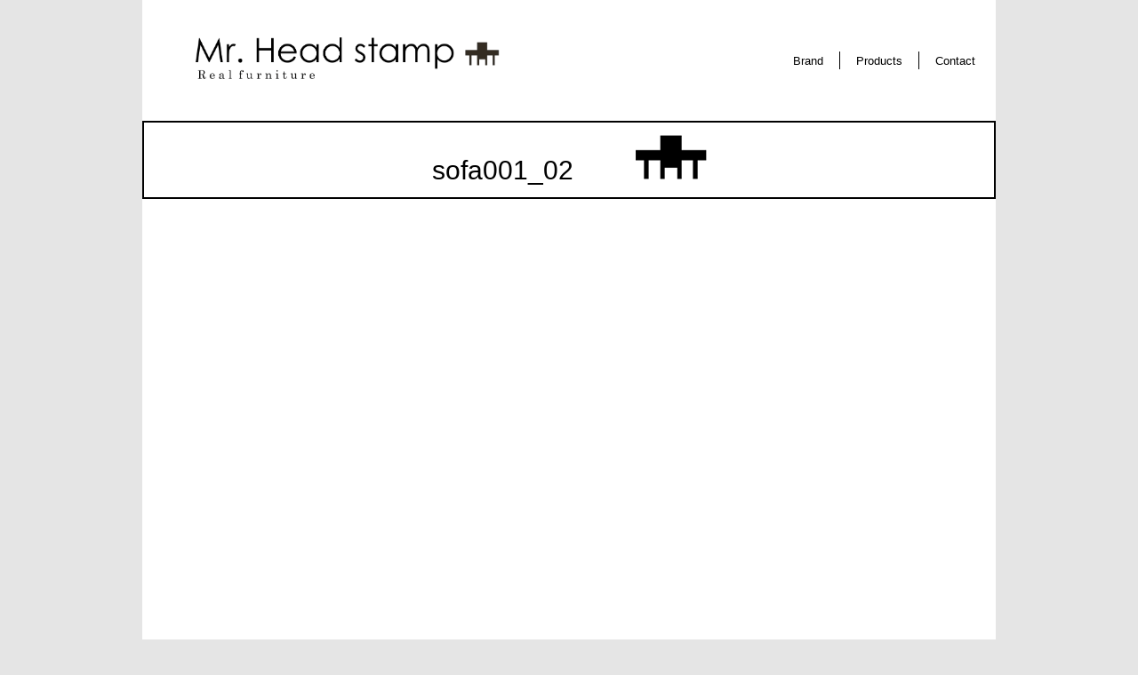

--- FILE ---
content_type: text/html; charset=UTF-8
request_url: https://headstamp.jp/sofachair/sofa001/attachment/sofa001_02/
body_size: 4014
content:
<!doctype html>
<html>
<head>
<!-- Global site tag (gtag.js) - Google Analytics -->
<script async src="https://www.googletagmanager.com/gtag/js?id=UA-143771044-1"></script>
<script>
  window.dataLayer = window.dataLayer || [];
  function gtag(){dataLayer.push(arguments);}
  gtag('js', new Date());

  gtag('config', 'UA-143771044-1');
</script>
<meta charset="UTF-8">
<meta name="viewport" content="width=375">
<title>sofa001_02 | Mr. Head stamp Official SiteMr. Head stamp Official Site</title>
<link href="https://headstamp.jp/wp-content/themes/mhs/css/base.css" rel="stylesheet" type="text/css">
<link href="https://headstamp.jp/wp-content/themes/mhs/css/base_sp.css" rel="stylesheet" type="text/css">
<link href="https://headstamp.jp/wp-content/themes/mhs/css/style.css" rel="stylesheet" type="text/css" />
<link href="https://headstamp.jp/wp-content/themes/mhs/css/style_sp.css" rel="stylesheet" type="text/css" />
<script type="text/javascript" src="https://headstamp.jp/wp-content/themes/mhs/js/smartRollover.js"></script>
<script type="text/javascript" src="https://headstamp.jp/wp-content/themes/mhs/js/smoothscroll.js"></script>
<script src="https://ajax.googleapis.com/ajax/libs/jquery/3.4.1/jquery.min.js"></script>
<script type="text/javascript" src="https://headstamp.jp/wp-content/themes/mhs/js/ui.js"></script>
<link rel="stylesheet" href="https://headstamp.jp/wp-content/themes/mhs/js/fancybox/jquery.fancybox.css" />
<script src="https://headstamp.jp/wp-content/themes/mhs/js/fancybox/jquery.fancybox.min.js"></script>
<!-- HTML5　IE対応　-->
<!--[if lt IE 9]>
<script src="https://headstamp.jp/wp-content/themes/mhs/js/html5shiv.js"></script>
<![endif]-->

		<!-- All in One SEO 4.1.1.2 -->
		<meta name="robots" content="max-snippet:-1, max-image-preview:large, max-video-preview:-1"/>
		<meta name="google" content="nositelinkssearchbox" />
		<script type="application/ld+json" class="aioseo-schema">
			{"@context":"https:\/\/schema.org","@graph":[{"@type":"WebSite","@id":"https:\/\/headstamp.jp\/#website","url":"https:\/\/headstamp.jp\/","name":"Mr. Head stamp Official Site","description":"\u7b11\u9854\u304c\u7d76\u3048\u306a\u3044\u3000\u3042\u306a\u305f\u3089\u3057\u3044\u7a7a\u9593\u3065\u304f\u308a\u3092\u304a\u624b\u4f1d\u3044\u3059\u308b\u5bb6\u5177\u30d6\u30e9\u30f3\u30c9","publisher":{"@id":"https:\/\/headstamp.jp\/#organization"}},{"@type":"Organization","@id":"https:\/\/headstamp.jp\/#organization","name":"Mr. Head stamp","url":"https:\/\/headstamp.jp\/"},{"@type":"BreadcrumbList","@id":"https:\/\/headstamp.jp\/sofachair\/sofa001\/attachment\/sofa001_02\/#breadcrumblist","itemListElement":[{"@type":"ListItem","@id":"https:\/\/headstamp.jp\/#listItem","position":"1","item":{"@id":"https:\/\/headstamp.jp\/#item","name":"\u30db\u30fc\u30e0","description":"\u7b11\u9854\u304c\u7d76\u3048\u306a\u3044\u3000\u3042\u306a\u305f\u3089\u3057\u3044\u7a7a\u9593\u3065\u304f\u308a\u3092\u304a\u624b\u4f1d\u3044\u3059\u308b\u5bb6\u5177\u30d6\u30e9\u30f3\u30c9","url":"https:\/\/headstamp.jp\/"},"nextItem":"https:\/\/headstamp.jp\/sofachair\/sofa001\/attachment\/sofa001_02\/#listItem"},{"@type":"ListItem","@id":"https:\/\/headstamp.jp\/sofachair\/sofa001\/attachment\/sofa001_02\/#listItem","position":"2","item":{"@id":"https:\/\/headstamp.jp\/sofachair\/sofa001\/attachment\/sofa001_02\/#item","name":"sofa001_02","url":"https:\/\/headstamp.jp\/sofachair\/sofa001\/attachment\/sofa001_02\/"},"previousItem":"https:\/\/headstamp.jp\/#listItem"}]},{"@type":"Person","@id":"https:\/\/headstamp.jp\/author\/admin_mhs\/#author","url":"https:\/\/headstamp.jp\/author\/admin_mhs\/","name":"admin_mhs","image":{"@type":"ImageObject","@id":"https:\/\/headstamp.jp\/sofachair\/sofa001\/attachment\/sofa001_02\/#authorImage","url":"https:\/\/secure.gravatar.com\/avatar\/6ff186acd54ae2883fe3192e37becd4e?s=96&d=mm&r=g","width":"96","height":"96","caption":"admin_mhs"}},{"@type":"ItemPage","@id":"https:\/\/headstamp.jp\/sofachair\/sofa001\/attachment\/sofa001_02\/#itempage","url":"https:\/\/headstamp.jp\/sofachair\/sofa001\/attachment\/sofa001_02\/","name":"sofa001_02 | Mr. Head stamp Official Site","inLanguage":"ja","isPartOf":{"@id":"https:\/\/headstamp.jp\/#website"},"breadcrumb":{"@id":"https:\/\/headstamp.jp\/sofachair\/sofa001\/attachment\/sofa001_02\/#breadcrumblist"},"author":"https:\/\/headstamp.jp\/sofachair\/sofa001\/attachment\/sofa001_02\/#author","creator":"https:\/\/headstamp.jp\/sofachair\/sofa001\/attachment\/sofa001_02\/#author","datePublished":"2019-07-11T02:52:51+09:00","dateModified":"2019-07-11T02:52:51+09:00"}]}
		</script>
		<!-- All in One SEO -->

<link rel='dns-prefetch' href='//s.w.org' />
		<script type="text/javascript">
			window._wpemojiSettings = {"baseUrl":"https:\/\/s.w.org\/images\/core\/emoji\/13.0.1\/72x72\/","ext":".png","svgUrl":"https:\/\/s.w.org\/images\/core\/emoji\/13.0.1\/svg\/","svgExt":".svg","source":{"concatemoji":"https:\/\/headstamp.jp\/wp-includes\/js\/wp-emoji-release.min.js?ver=5.7.14"}};
			!function(e,a,t){var n,r,o,i=a.createElement("canvas"),p=i.getContext&&i.getContext("2d");function s(e,t){var a=String.fromCharCode;p.clearRect(0,0,i.width,i.height),p.fillText(a.apply(this,e),0,0);e=i.toDataURL();return p.clearRect(0,0,i.width,i.height),p.fillText(a.apply(this,t),0,0),e===i.toDataURL()}function c(e){var t=a.createElement("script");t.src=e,t.defer=t.type="text/javascript",a.getElementsByTagName("head")[0].appendChild(t)}for(o=Array("flag","emoji"),t.supports={everything:!0,everythingExceptFlag:!0},r=0;r<o.length;r++)t.supports[o[r]]=function(e){if(!p||!p.fillText)return!1;switch(p.textBaseline="top",p.font="600 32px Arial",e){case"flag":return s([127987,65039,8205,9895,65039],[127987,65039,8203,9895,65039])?!1:!s([55356,56826,55356,56819],[55356,56826,8203,55356,56819])&&!s([55356,57332,56128,56423,56128,56418,56128,56421,56128,56430,56128,56423,56128,56447],[55356,57332,8203,56128,56423,8203,56128,56418,8203,56128,56421,8203,56128,56430,8203,56128,56423,8203,56128,56447]);case"emoji":return!s([55357,56424,8205,55356,57212],[55357,56424,8203,55356,57212])}return!1}(o[r]),t.supports.everything=t.supports.everything&&t.supports[o[r]],"flag"!==o[r]&&(t.supports.everythingExceptFlag=t.supports.everythingExceptFlag&&t.supports[o[r]]);t.supports.everythingExceptFlag=t.supports.everythingExceptFlag&&!t.supports.flag,t.DOMReady=!1,t.readyCallback=function(){t.DOMReady=!0},t.supports.everything||(n=function(){t.readyCallback()},a.addEventListener?(a.addEventListener("DOMContentLoaded",n,!1),e.addEventListener("load",n,!1)):(e.attachEvent("onload",n),a.attachEvent("onreadystatechange",function(){"complete"===a.readyState&&t.readyCallback()})),(n=t.source||{}).concatemoji?c(n.concatemoji):n.wpemoji&&n.twemoji&&(c(n.twemoji),c(n.wpemoji)))}(window,document,window._wpemojiSettings);
		</script>
		<style type="text/css">
img.wp-smiley,
img.emoji {
	display: inline !important;
	border: none !important;
	box-shadow: none !important;
	height: 1em !important;
	width: 1em !important;
	margin: 0 .07em !important;
	vertical-align: -0.1em !important;
	background: none !important;
	padding: 0 !important;
}
</style>
	<link rel='stylesheet' id='wp-block-library-css'  href='https://headstamp.jp/wp-includes/css/dist/block-library/style.min.css?ver=5.7.14' type='text/css' media='all' />
<link rel='stylesheet' id='contact-form-7-css'  href='https://headstamp.jp/wp-content/plugins/contact-form-7/includes/css/styles.css?ver=5.4.1' type='text/css' media='all' />
<link rel="https://api.w.org/" href="https://headstamp.jp/wp-json/" /><link rel="alternate" type="application/json" href="https://headstamp.jp/wp-json/wp/v2/media/63" /><link rel="EditURI" type="application/rsd+xml" title="RSD" href="https://headstamp.jp/xmlrpc.php?rsd" />
<link rel="wlwmanifest" type="application/wlwmanifest+xml" href="https://headstamp.jp/wp-includes/wlwmanifest.xml" /> 
<meta name="generator" content="WordPress 5.7.14" />
<link rel='shortlink' href='https://headstamp.jp/?p=63' />
<link rel="alternate" type="application/json+oembed" href="https://headstamp.jp/wp-json/oembed/1.0/embed?url=https%3A%2F%2Fheadstamp.jp%2Fsofachair%2Fsofa001%2Fattachment%2Fsofa001_02%2F" />
<link rel="alternate" type="text/xml+oembed" href="https://headstamp.jp/wp-json/oembed/1.0/embed?url=https%3A%2F%2Fheadstamp.jp%2Fsofachair%2Fsofa001%2Fattachment%2Fsofa001_02%2F&#038;format=xml" />
</head>
<body id="top" class="attachment attachment-template-default single single-attachment postid-63 attachmentid-63 attachment-jpeg item">
<div id="wrapper">

<!-- *** ヘッダー *** -->
<header>
<h1><a href="https://headstamp.jp/"><img src="https://headstamp.jp/wp-content/themes/mhs/images/logo.png" width="2010" height="276" alt="Mr. Head stamp Real furniture"/></a></h1>
<div id="menubtn"></div>
<!-- *** グローバルナビ *** -->
<nav id="gnav">
<ul id="menu-gnav" class="menu"><li><a href="https://headstamp.jp/brand/">Brand</a></li>
<li><a href="https://headstamp.jp/products/">Products</a>
<ul id="menu-gnav-sub" class="submenu">
<li><a href="https://headstamp.jp/category/tabledesk">Table &amp; Desk</a></li>
<li><a href="https://headstamp.jp/category/goods">goods</a></li>
<li><a href="https://headstamp.jp/category/shelfbookshelf">Shelf &amp; Book shelf</a></li>
<li><a href="https://headstamp.jp/category/kitchencounter">Kitchen counter</a></li>
<li><a href="https://headstamp.jp/category/sofachair">Sofa &amp; Chair</a></li>
<li><a href="https://headstamp.jp/category/lowboard">Lowboard</a></li>
<li><a href="https://headstamp.jp/category/sidechestsupboard">Sidechest &amp; Cupboard</a></li>
<li><a href="https://headstamp.jp/category/etc">etc</a></li>
</ul>
</li>
<li><a href="https://headstamp.jp/contact/">Contact</a></li>
</ul>
</nav>
<!-- *** グローバルナビ *** -->
</header>
<!-- / *** ヘッダー *** --> 
<nav id="gnav_sp">
<ul class="menu"><li><a href="https://headstamp.jp/brand/">Brand</a></li>
<li><a href="https://headstamp.jp/products/">Products</a></li>
<ul class="submenu">
<li><a href="https://headstamp.jp/category/tabledesk">Table &amp; Desk</a></li>
<li><a href="https://headstamp.jp/category/goods">goods</a></li>
<li><a href="https://headstamp.jp/category/shelfbookshelf">Shelf &amp; Book shelf</a></li>
<li><a href="https://headstamp.jp/category/kitchencounter">Kitchen counter</a></li>
<li><a href="https://headstamp.jp/category/sofachair">Sofa &amp; Chair</a></li>
<li><a href="https://headstamp.jp/category/lowboard">Lowboard</a></li>
<li><a href="https://headstamp.jp/category/sidechestsupboard">Sidechest &amp; Cupboard</a></li>
<li><a href="https://headstamp.jp/category/etc">etc</a></li>
</ul>
<li><a href="https://headstamp.jp/contact/">Contact</a></li>
</ul>
<div id="close">CLOSE ×</div>
</nav>

<!-- *** コンテンツ *** -->
<div id="contents">
<header class="second">
<div class="inside">
<h2>sofa001_02</h2>
<div class="logo"><img src="https://headstamp.jp/wp-content/themes/mhs/images/logo_mark_bk.png" width="80" height="50" alt=""/></div>
</div>
</header>
<!-- *** main *** --> 
<div id="main">


<!-- *** 商品情報 *** -->
<div class="mainphoto"><a href="" data-fancybox="gallery"><img src="" width="720" height="480" alt=""/></a></div>
<div class="info">商品名：sofa001_02<br>
<p class="attachment"><a href='https://headstamp.jp/wp-content/uploads/2019/07/sofa001_02.jpg'><img width="720" height="480" src="https://headstamp.jp/wp-content/uploads/2019/07/sofa001_02-720x480.jpg" class="attachment-medium size-medium" alt="" loading="lazy" /></a></p>
</div>

<div class="subphoto">
<div class="subphoto01"><a href="" data-fancybox="gallery"><img src="" width="720" height="480" alt=""/></a></div>
<div class="subphoto02"><a href="" data-fancybox="gallery"><img src="" width="720" height="480" alt=""/></a></div>
<div class="subphoto03"><a href="" data-fancybox="gallery"><img src="" width="720" height="480" alt=""/></a></div>
</div>

<div class="contact"><a href="https://headstamp.jp/contact/"><img src="https://headstamp.jp/wp-content/themes/mhs/images/contact_btn.png" width="355" height="52" alt="お問い合わせはこちら"/></a></div>

</div>
<!-- / *** main *** --> 
</div>
<!-- / *** コンテンツ *** --> 

<!-- *** フッター *** -->
<footer>
<nav>
<div class="logo"><a href="https://headstamp.jp/"><img src="https://headstamp.jp/wp-content/themes/mhs/images/logo.png" width="2010" height="276" alt="Mr. Head stamp Real furniture"/></a></div>
<ul id="menu-gnav" class="menu"><li id="menu-item-14" class="menu-item menu-item-type-post_type menu-item-object-page menu-item-14"><a href="https://headstamp.jp/brand/">Brand</a></li>
<li id="menu-item-15" class="menu-item menu-item-type-post_type menu-item-object-page menu-item-15"><a href="https://headstamp.jp/products/">Products</a></li>
<li id="menu-item-16" class="menu-item menu-item-type-post_type menu-item-object-page menu-item-16"><a href="https://headstamp.jp/contact/">Contact</a></li>
</ul></nav>
<div class="related">
<h4>関連ブランド</h4>
<div class="logo"><a href="https://www.capsule-c.jp/" target="_blank"><img src="https://headstamp.jp/wp-content/themes/mhs/images/logo_cc.png" width="991" height="95" alt="Capsule corporation"/></a></div>
</div>
</footer>
<!-- / *** フッター *** -->


</div>
<!-- /wrappeer --> 
</body>
</html>


--- FILE ---
content_type: text/css
request_url: https://headstamp.jp/wp-content/themes/mhs/css/base.css
body_size: 1621
content:
@charset "utf-8";
/* CSS Document 全共通css*/

.pc {
	display: block;
}
.sp {
	display: none;
}
.none {
	display: none;
}
/* リセット */
* {
	box-sizing: border-box;
}
html {
	width: 100%;
	font-size: 62.5%;
	overflow-y: scroll;
}
body {
	-webkit-text-size-adjust: 100%; /* フォントサイズ自動調整 */
	width: 100%;
	margin: 0;
	padding: 0;
	color: #000;
	line-height: 1.7;
	font-weight:400;
	font-style: normal;
	text-decoration: none;
	font-family:"ヒラギノ角ゴ Pro W3", "Hiragino Kaku Gothic Pro", "メイリオ", Meiryo, Osaka, "ＭＳ Ｐゴシック", "MS PGothic", sans-serif;
	background-color: #e5e5e5;
	font-size: 1.5rem;
	overflow: hidden;
}
h1, h2, h3, h4, h5, h6 {
	margin: 0;
	padding: 0;
	font-size: 100%;
	font-size: 1rem;
	font-weight: normal;
	font-style: normal;
}
dl, dt, dd, ol, ul, li, p {
	margin: 0;
	padding: 0;
}
strong {
	font-weight: bold;
	font-style: normal;
}
strong.blue {
	font-weight: bold;
	font-style: normal;
	color: #0033cc;
}
strong.lblue {
	font-weight: bold;
	font-style: normal;
	color: #3366cc;
}
em {
	font-weight: bold;
	font-style: normal;
}
.bold {
	font-weight: bold;
}
.font_l {
	font-size: 1.8rem;
}
.font_ll {
	font-size: 2.0rem;
}
.font_s {
	font-size: 1.6rem;
}
.font_ss {
	font-size: 1.2rem;
}
.red {
	color: #c30d23;
}
.blue {
	color: #0033cc;
}
.lblue {
	color: #3366cc;
}
.center {
	text-align: center;
}
.right {
	text-align: right;
}
.left {
	text-align: left;
}
.photo_right {
	float: right;
	margin-left: 30px;
}
.photo_left {
	float: left;
	margin-right: 30px;
}
.photo_center {
	text-align: center;
}
.lefter {
	float: left;
}
.righter {
	float: right;
}
a {
	color: #003399;
	text-decoration: none;
}
a:hover {
	color: #003399;
	text-decoration:underline;
}
a img {
	border: none;
}
.clear {
	clear: both;
	font-size: 0;
	line-height: 0;
}
.clearfix:after {
    content:"";
    display:block;
    clear:both;
}
/* 画像リンク */ /*色つきはサイズ注意*/
a:hover img {
	opacity: 0.8;
	filter: alpha(opacity=80);
}
/* 画像リンク */ /*オーバー用透過なし*/
a:hover img.noopa {
	opacity: 1.0;
	filter: alpha(opacity=100);
}
/* 基本レイアウト */
body {
}
#wrapper {
	width: 100%;
	margin: 0 auto;
}
#wrapper > header {
	display:flex;
	justify-content:space-between;
	align-items:center;
	width: 960px;
	height:136px;
	margin:0 auto;
	background-color:#fff;
}
#contents {
	width: 960px;
	margin: 0px auto 0 auto;
	background-color:#fff;
}
#wrapper > footer {
	clear: both;
	width:960px;
	margin:0 auto 0 auto;
	padding:20px 0 40px 0;
	background-color:#fff;
}
/* 以上基本レイアウト */


/*ヘッダー*/
#wrapper > header h1 {
	margin-left:60px;
}
#wrapper > header h1 img {
	width:342px;
	height:auto;
}
/*/ヘッダー*/

/*メニュー*/
#wrapper > header .menubtn {
	display:none;
}


/*グローバルナビ*/
#gnav {
	position:relative;
}
#gnav ul {
	display:flex;
	justify-content:flex-end;
	align-items:center;
	margin-right:5px;
}
#gnav ul li {
	list-style: none;
	height:20px;
	padding:0 18px;
	border-right:solid 1px #000;
	font-size:1.3rem;
}
#gnav ul li:last-child {
	border-right:none;
}
#gnav ul li a {
	color:#000;
}
#gnav ul li a:hover {
}
#menubtn {
	display:none;
}
#gnav_sp {
	display:none;
}
#gnav ul li ul.submenu {
	display:none;
	position:absolute;
	right:0;
	bottom:-40px;
	padding:0 0 20px 0;
}
#gnav ul li:hover ul.submenu {
	display:flex;
}
#gnav ul li ul.submenu li {
	list-style: none;
	height:20px;
	width:auto;
	padding:0 18px;
	border-right:solid 1px #000;
	background-color:#fff;
	font-size:1.3rem;
	white-space: nowrap;
}
#gnav ul li ul.submenu li:last-child {
	border-right:none;
}
/*/グローバルナビ*/

/* pagetop */
#gototop {
}
/*フッター*/
#wrapper > footer nav {
	display:flex;
	justify-content:space-between;
	align-items:center;
	width: 730px;
	height:60px;
	margin:0 auto 20px auto;
	padding:0 25px;
	border:solid 1px #000;
}
#wrapper > footer .logo {
	line-height:0;
}
#wrapper > footer .logo img {
	width:200px;
	height:auto;
}
#wrapper > footer nav ul {
	display:flex;
	justify-content:flex-end;
	align-items:center;
	margin-right:5px;
}
#wrapper > footer nav ul li {
	list-style: none;
	height:20px;
	padding:0 18px;
	border-right:solid 1px #000;
	font-size:1.3rem;
}
#wrapper > footer nav ul li:last-child {
	border-right:none;
}
#wrapper > footer nav ul li a {
	color:#000;
}
#wrapper > footer nav ul li a:hover {
}

#wrapper > footer .related {
	position:relative;
	display:flex;
	justify-content:center;
	align-items:center;
	width: 730px;
	height:45px;
	margin:0 auto;
	padding:0 25px;
	border:solid 1px #000;
	text-align:center;
}
#wrapper > footer .related h4 {
	position:absolute;
	left:25px;
	top:50%;
	margin-top:-0.5em;
	font-size:1.2rem;
	line-height:1;
}

/*/フッター*/


--- FILE ---
content_type: text/css
request_url: https://headstamp.jp/wp-content/themes/mhs/css/base_sp.css
body_size: 1272
content:
@charset "utf-8";

/* CSS Document スマートフォン版 全共通css*/
@media screen and (max-width: 750px) {
/*SP非表示*/
.sp {
	display: block;
}
/*/PC非表示*/
.pc {
	display: none;
}
/* リセット */
* {
	box-sizing: border-box;
}
html {
	width: 100%;
	font-size: 62.5%;
	overflow-y: scroll;
}
body {
	-webkit-text-size-adjust: 100%; /* フォントサイズ自動調整 */
	width: 100%;
	margin: 0;
	padding: 0;
	color: #000;
	line-height: 1.7;
	font-weight:400;
	font-style: normal;
	text-decoration: none;
	font-family:"ヒラギノ角ゴ Pro W3", "Hiragino Kaku Gothic Pro", "メイリオ", Meiryo, Osaka, "ＭＳ Ｐゴシック", "MS PGothic", sans-serif;
	background-color: #fff;
	font-size: 1.6rem;
	overflow: hidden;
}
/* 基本レイアウト */
body {
}
#wrapper {
	width: 100%;
	margin: 0 auto;
}
#wrapper > header {
	display:flex;
	justify-content:space-between;
	align-items:center;
	width: 100%;
	height:60px;
	margin:0 auto;
}
#contents {
	width: 100%;
	margin: 0px auto 0 auto;
}
#wrapper > footer {
	clear: both;
	width:100%;
	margin:0 auto 0 auto;
	padding:20px 0 40px 0;
}
/* 以上基本レイアウト */


/*ヘッダー*/
#wrapper > header h1 {
	margin-left:10px;
}
#wrapper > header h1 img {
	width:220px;
	height:auto;
}
/*/ヘッダー*/

/*グローバルナビ*/
#gnav {
	display:none;
}
#menubtn {
	display:block;
	width:25px;
	height:18px;
	margin-right:10px;
	background-image:url(../images/menu_btn.png);
	background-position:left top;
	background-repeat:no-repeat;
	background-size:contain;
}
#menubtn.active {
	background-image:url(../images/menu_btn_close.png);
}
#gnav_sp {
	padding:20px 20px 20px 20px;
	background-color:#313131;
	color:#fff;
	z-index:9001;
}
#gnav_sp ul {
	margin-bottom:20px;
}
#gnav_sp ul li {
	list-style: none;
	margin-left:20px;
	margin-bottom:10px;
	font-size:1.6rem;
}
#gnav_sp ul li:before {
	content:"▶";
	margin-right:6px;
	color:#fff;
	font-size:1.3rem;
}
#gnav_sp ul li a {
	color:#fff;
}
#gnav_sp ul li a:hover {
}
#gnav_sp #close {
	padding:5px 10px;
	border:solid 1px #fff;
	text-align:center;
	font-size:1.3rem;
}
#gnav_sp ul ul {
	margin:0 0 0 20px;
}

/*/グローバルナビ*/

/* pagetop */
#gototop {
}
/*フッター*/
#wrapper > footer nav {
	display:block;
	justify-content:space-between;
	align-items:center;
	width: 100%;
	height:auto;
	margin:0 auto 60px auto;
	padding:0 25px;
	border:none;
}
#wrapper > footer .logo {
	margin-bottom:20px;
	line-height:0;
	text-align:center;
}
#wrapper > footer .logo img {
	width:200px;
	height:auto;
}
#wrapper > footer nav ul {
	display:flex;
	justify-content:center;
	align-items:center;
	margin-right:0;
}
#wrapper > footer nav ul li {
	list-style: none;
	height:20px;
	padding:0 18px;
	border-right:solid 1px #000;
	font-size:1.6rem;
}
#wrapper > footer nav ul li:last-child {
	border-right:none;
}
#wrapper > footer nav ul li a {
	color:#000;
}
#wrapper > footer nav ul li a:hover {
}

#wrapper > footer .related {
	position:relative;
	display:flex;
	justify-content:center;
	align-items:center;
	width: 100%;
	height:45px;
	margin:0 auto;
	padding:0 25px;
	border:none;
	text-align:center;
}
#wrapper > footer .related h4 {
	position:absolute;
	left:0;
	top:-25px;
	width:100%;
	margin-top:-0.5em;
	font-size:1.4rem;
	line-height:1;
	text-align:center;
}

/*/フッター*/

}

--- FILE ---
content_type: text/css
request_url: https://headstamp.jp/wp-content/themes/mhs/css/style.css
body_size: 2922
content:
@charset "utf-8";
/* CSS Document 後続共通css*/

/*基本レイアウト*/
#contents {
}
#main {
}

/*本文マージン*/
#contents .margin0 {
	margin-bottom: 0px!important;
}
#contents .margin10 {
	margin-bottom: 10px!important;
}
#contents .margin20 {
	margin-bottom: 20px!important;
}
#contents .margin30 {
	margin-bottom: 30px!important;
}
#contents .margin40 {
	margin-bottom: 40px!important;
}
#contents .margin50 {
	margin-bottom: 50px!important;
}
#contents .margin60 {
	margin-bottom: 60px!important;
}
#contents .margin70 {
	margin-bottom: 70px!important;
}
#contents .margin80 {
	margin-bottom: 80px!important;
}
#contents .margin90 {
	margin-bottom: 90px!important;
}
#contents .margin1em {
	margin-bottom: 1em!important;
}
#contents .margin2em {
	margin-bottom: 2em!important;
}
#contents .margin3em {
	margin-bottom: 3em!important;
}
#contents .margin4em {
	margin-bottom: 4em!important;
}
#contents .margin5em {
	margin-bottom: 5em!important;
}
#contents .margin6em {
	margin-bottom: 6em!important;
}
#contents .margin7em {
	margin-bottom: 7em!important;
}
#contents .margin8em {
	margin-bottom: 8em!important;
}
#contents .margin9em {
	margin-bottom: 9em!important;
}

/*デフォルトセクションヘッダー*/
#contents #main section header {
	position:relative;
	display:flex;
	justify-content:space-between;
	align-items:center;
	margin:0 auto 0 auto;
}
#contents #main section header h2 {
	position:relative;
	padding-bottom:18px;
	font-size:3.2rem;
	color:#000;
}

/*後続タイトル*/
#contents header.second {
	display:flex;
	justify-content:center;
	align-items:center;
	height:88px;
	background-color:#313131;
}
#contents header.second .inside {
	display:flex;
	justify-content:center;
	align-items:baseline;
}
#contents header.second h2 {
	color:#fff;
	font-size:3.0rem;
	line-height:1;
}
#contents header.second .logo {
	margin-left:70px;
}
.item #contents header.second {
	background-color:#fff;
	border:solid 2px #000;
}
.item #contents header.second h2 {
	color:#000;
}

/*本文内各種パーツ***********************/
 #main p {
	margin-bottom:1em;
}
 #main p:last-child {
	margin-bottom:0;
}

/*画像*/
#contents .imgvisual {
	margin:0px auto 0px auto;
	line-height:0;
}

/*リスト*/
 #main ul {
	margin-bottom: 1.5em;
}
 #main ul > li {
	list-style:disc;
	list-style-position: outside;
	margin-bottom: 0.5em;
	margin-left:2em;
}
 #main ol {
	margin-bottom: 1.5em;
}
 #main ol > li {
	list-style-type:decimal;
	list-style-position: outside;
	margin-bottom: 0.5em;
	margin-left:2em;
}
 #main ol.second {
    counter-reset:second;
    list-style:none;
	margin-bottom: 1.5em;
}
 #main ol.second > li {
    position:relative;
	list-style: none;
 	margin-left:0;
    padding-left:2.2em;
}
 #main ol.second li:before{
    counter-increment: second;
    content: counter(second);
    content: "(" counter(second) ")";
	position:absolute;
	top:0%;
	left:0;
}
 #main ol.bold li:before{
    font-weight:bold;
}
 #main ol.third {
    counter-reset:third;
    list-style:none;
	margin-bottom: 1.5em;
}
 #main ol.third > li {
    position:relative;
	list-style: none;
 	margin-left:0;
    padding-left:2.2em;
}
 #main ol.third li:before{
    counter-increment: third; 
    content: "[" counter(third) "]";
	position:absolute;
	top:0%;
	left:0;
}


/*リンク*/
 #main .link {
	position:relative;
	padding-left:1em;
}
 #main .link::before {
	position:absolute;
	content:url(../images/arr04.png);
	top:0%;
	left:0;
	color: #2e90c3;
}
 #main .pdf {
	position:relative;
	margin-right:20px;
	padding-left:1em;
}
 #main .pdf::before {
	position:absolute;
	content:url(../images/arr04.png);
	top:0%;
	left:0;
	color: #2e90c3;
}
 #main .pdf::after {
	position:absolute;
	content:url(../images/pdficon_small.png);
	bottom:-5px;
	right:-17px;
}
 #main .back {
	position:relative;
	color: #231815;
}
 #main .back::before {
	position:absolute;
	content:url(../images/arr03.png);
	top:0%;
	left:-18px;
}

/*テーブル**********************************************/
 #main table {
	margin: 0 auto 20px auto;
	width: 80%;
	border-top: #000 1px solid;
	border-left: #000 1px solid;
	border-spacing: 0;
	border-collapse : collapse;
}
 #main table th {
	padding: 8px 8px;
	width: 40%;
	background-color: #313131;
	border-right: #fff 1px solid;
	border-bottom: #fff 1px solid;
	white-space: nowrap;
	font-weight: normal;
	text-align: left;
	color:#fff;
}
 #main table td {
	position:relative;
	padding: 8px 8px;
	width: auto;
	background-color:#fff;
	border-right: #000 1px solid;
	border-bottom: #000 1px solid;
}
 #main table th.center, #contents #main table td.center {
	text-align: center;
}
 #main table th.left, #contents #main table td.left {
	text-align: left;
}
 #main table th.right, #contents #main table td.right {
	text-align: right;
}
 #main table caption {
	font-weight: bold;
}

/*入力欄*/
.form_area {
	width:80%;
	margin:0 auto;
	padding-bottom:20px;
}
.form_area span.form_need {
	color:#f00;
	font-size:1.3rem;
}
.form_area span.form_caution {
	font-size:1.3rem;
}
.form_area dl {
	display:flex;
	flex-wrap:wrap;
}
.form_area dl dt {
	width:30%;
	margin:0 0 20px 0;
	padding: 10px 60px 0 0;
	font-size:2.0rem;
	text-align:right;
}
.form_area dl dd {
	width:70%;
	margin:0 0 20px 0;
}
.form_area input {
	padding: 10px 10px;
	font-size:2.0rem;
	border:solid 1px #000;
}
.form_area input.size_m {
	width:50%!important;
}
.form_area input.size_s {
	width:30%!important;
}
.form_area input.size_ss {
	width:20%!important;
}
.form_area input[type="text"] {
	width:100%;
}
.form_area input[type="email"] {
	width:100%;
}
.form_area input[type="tel"] {
	width:100%;
}
.form_area input[type="number"] {
	width:100%;
}
.form_area input[type="radio"] {
}
.form_area input[type="checkbox"] {
}
.form_area textarea {
	width:100%;
	height:315px;
	padding: 10px 10px;
	border:solid 1px #000;
	font-size:2.0rem;
	line-height:1.7;
}
.form_area select {
	height:30px;
	padding: 10px 10px;
	border:solid 1px #000;
	font-size:2.0rem;
	line-height:1.7;
}
.form_area input[type="button"] {
	float:right;
	padding:8px 30px;
	background-color:#313131;
	font-size:2.4rem;
	color:#fff;
	line-height:1;
}
.form_area input[type="submit"] {
	float:right;
	padding:8px 30px;
	background-color:#313131;
	font-size:2.4rem;
	color:#fff;
	line-height:1;
}

/*トップページ***********************/
.toppage #contents {
}
.toppage #main .news {
	height:135px;
	position:relative;
	margin:10px auto;
	padding:17px 50px 17px 200px;
	background-image:url(../images/top/news_bg.jpg);
	background-position:left top;
	/*background-size:cover;*/
	background-repeat:no-repeat;
}
.toppage #main .news h2 {
	position:absolute;
	left:10px;
	top:10px;
	color:#FFF;
	font-size:2.0rem;
	line-height:1;
	font-weight:bold;
}
.toppage #main .news ul {
	height:100px;
	padding:10px 1em 10px 0;
	overflow:auto;
}
.toppage #main .news li {
	list-style:none;
	font-size:1.6rem;
	color:#fff;
}

.toppage #main .news li a {
	color:#fff;
	text-decoration:underline;
}
.toppage #main .news li a:hover {
	text-decoration:none;
}

.toppage #main .brand_area {
	display:flex;
	justify-content:space-between;
	align-items:center;
	padding:10px;
	/*background-color:rgba(0,0,0,0.9);*/
}
.toppage #main .brand_area a {
	color:#000;
	text-decoration:none;
}
.toppage #main .brand_area a:hover {
	opacity:0.8;
}
.toppage #main .brand_area .brand, .toppage #main .brand_area .item {
	background-color:#fff;
}
.toppage #main .brand_area .photo {
	line-height:0;
}
.toppage #main .brand_area h3 {
	display:flex;
	justify-content:center;
	align-items:center;
	position:absolute;
	left:0;
	bottom:0;
	height:52px;
	width:100%;
	font-size:2.0rem;
	line-height:1;
	text-align:center;
	color:#fff;
	text-shadow: 1px 1px 10px #313131;
}
.toppage #main .brand_area .brand h3 {
	font-size:2.2rem;
}
.toppage #main .brand_area .brand, .toppage #main .brand_area .item {
	position:relative;
}
.toppage #main .brand_area .item .pickup {
	position:absolute;
	left:8px;
	top:8px;
	padding:4px;
	background-color:#313131;
	font-size:1.2rem;
	color:#fff;
	font-weight:600;
	line-height:1;
}

.toppage #main .cate_area {
	display:flex;
	justify-content:space-between;
	align-items:center;
	flex-wrap:wrap;
	padding:10px;
	background-color:#fff;
}
.toppage #main .cate_area a {
	color:#000;
	text-decoration:none;
}
.toppage #main .cate_area a:hover {
	opacity:0.8;
}
.toppage #main .cate_area .item {
	position:relative;
	margin-bottom: 6px;
	background-color:#fff;
}
.toppage #main .cate_area .photo {
	line-height:0;
}
.toppage #main .cate_area h3 {
	position:absolute;
	left:0;
	bottom:0;
	width:100%;
	margin-bottom:10px;;
	text-align:center;
	font-size:1.8rem;
	color:#fff;
	line-height:1;
	text-shadow: 1px 1px 10px #313131;
}


/*ブランド***********************/
.brand #contents {
}
.brand #main .lead {
	padding:60px 20px;
	background-color:#5c6264;
	font-size:2.3rem;
	color:#fff;
	text-align:center;
}
.brand #main .lead h2 {
	font-size:3.2rem;
}

/*Products***********************/
.products #contents #main {
}
.products #main .items {
	display:flex;
	justify-content:flex-start;
	align-items:center;
	flex-wrap:wrap;
	padding:15px 15px;
}
.products #main .items a {
	color:#000;
	text-decoration:none;
}
.products #main .items a:hover {
	opacity:0.8;
}
.products #main .items .item {
	position:relative;
	margin:5px;
	background-color:#fff;
}
.products #main .items .photo {
	line-height:0;
}
.products #main .items .photo img {
	width:300px;
	height:226px;
}
.products #main .items h3 {
	position:absolute;
	left:0;
	bottom:0;
	display:flex;
	justify-content:center;
	align-items:center;
	width:100%;
	min-height:60px;
	/*background-color:rgba(0,0,0,0.7);*/
	text-align:center;
	font-size:2.2rem;
	color:#fff;
	line-height:1;
	text-shadow: 1px 1px 10px #313131;
}
.products #main nav.pager {
	display:flex;
	justify-content:center;
	align-items:center;
	padding:10px 0 20px 0;
}
.products #main nav.pager ul {
	display:flex;
	justify-content:center;
	align-items:center;
}
.products #main nav.pager ul li {
	display:flex;
	justify-content:center;
	align-items:center;
	width:44px;
	height:44px;
	margin:0 10px;
	border: solid 2px #fff;
	background-color:#e6e6e6;
	list-style:none;
}
.products #main nav.pager ul li a {
	display:flex;
	justify-content:center;
	align-items:center;
	width:100%;
	height:100%;
	background-color:#313131;
	color:#fff;
}
.products #main nav.pager ul li.active {
}
.products #main nav.pager ul li a:hover {
	text-decoration:none;
}

/*Item***********************/
.item #contents #main {
}
.item #main .mainphoto {
	width:720px;
	height:540px;
	margin:0 auto;
	overflow:hidden;
}
.item #main .mainphoto img {
	width:100%;
	height:auto;
}
.item #main .info {
	margin:20px 0;
	text-align:center;
	font-size:1.9rem;
}
.item #main .subphoto {
	width:720px;
	height:320px;
	margin:0 auto;
	overflow:hidden;
}
.item #main .subphoto img {
	width:100%;
	height:auto;
}
.item #main .subphoto .subphoto01 {
	float:right;
	width:480px;
	height:320px;
	margin:0 auto;
	line-height:0;
	overflow:hidden;
}
.item #main .subphoto .subphoto02, .item #main .subphoto .subphoto03 {
	float:right;
	width:240px;
	height:160px;
	margin:0 auto;
	line-height:0;
	overflow:hidden;
}
.item #main .contact {
	width:720px;
	margin:0 auto;
	padding:20px 0;
	text-align:right;
	line-height:0;
}

/*Contact***********************/
.contact #contents #main {
	background-color:#fff;
}
.contact #main .info {
	width:83%;
	margin:0 auto;
	padding:40px 0;
	font-size:2.0rem;
}
.contact #main .info p.need {
	text-align:right;
}
#main .info.thanks {
	width:83%;
	margin:0 auto;
	padding:40px 0;
	font-size:2.0rem;
}

.wpcf7-response-output {
	border:none!important;
	background-color:#e5e5e5;
	font-size:2.0rem;
}
.wpcf7-mail-sent-ok {
	border:none;
}
.wpcf7-validation-errors {
	border:none;
	color:#ff0000;
}


--- FILE ---
content_type: text/css
request_url: https://headstamp.jp/wp-content/themes/mhs/css/style_sp.css
body_size: 2447
content:
@charset "utf-8";
/* CSS Document スマートフォン版 後続共通css*/
@media screen and (max-width: 750px){

/*基本レイアウト*/
#contents {
}
#main {
	padding:0 2.5%;
}

/*デフォルトセクションヘッダー*/
 #main section header {
	position:relative;
	display:flex;
	justify-content:space-between;
	align-items:center;
	margin:0 auto 0 auto;
}
 #main section header h2 {
	position:relative;
	padding-bottom:18px;
	font-size:3.2rem;
	color:#000;
}

/*後続タイトル*/
#contents header.second {
	display:flex;
	justify-content:center;
	align-items:center;
	height:80px;
	background-color:#313131;
}
#contents header.second .inside {
	display:flex;
	justify-content:center;
	align-items:baseline;
}
#contents header.second h2 {
	color:#fff;
	font-size:2.2rem;
	line-height:1;
}
#contents header.second .logo {
	margin-left:35px;
}
#contents header.second .logo img {
	width:auto;
	height:40px;
}

/*本文内各種パーツ***********************/
/*画像*/
#contents .imgvisual {
	margin:0px auto 0px auto;
	line-height:0;
}
#contents .imgvisual img {
	max-width:100%;
	height:auto;
}

/*リスト*/
 #main ul {
	margin-bottom: 1.5em;
}
 #main ul > li {
	list-style:disc;
	list-style-position: outside;
	margin-bottom: 0.5em;
	margin-left:2em;
}
 #main ol {
	margin-bottom: 1.5em;
}
 #main ol > li {
	list-style-type:decimal;
	list-style-position: outside;
	margin-bottom: 0.5em;
	margin-left:2em;
}
 #main ol.second {
    counter-reset:second;
    list-style:none;
	margin-bottom: 1.5em;
}
 #main ol.second > li {
    position:relative;
	list-style: none;
 	margin-left:0;
    padding-left:2.2em;
}
 #main ol.second li:before{
    counter-increment: second;
    content: counter(second);
    content: "(" counter(second) ")";
	position:absolute;
	top:0%;
	left:0;
}
 #main ol.bold li:before{
    font-weight:bold;
}
#contents #main ol.third {
    counter-reset:third;
    list-style:none;
	margin-bottom: 1.5em;
}
#contents #main ol.third > li {
    position:relative;
	list-style: none;
 	margin-left:0;
    padding-left:2.2em;
}
 #main ol.third li:before{
    counter-increment: third; 
    content: "[" counter(third) "]";
	position:absolute;
	top:0%;
	left:0;
}


/*リンク*/
 #main .link {
	position:relative;
	padding-left:1em;
}
 #main .link::before {
	position:absolute;
	content:url(../images/arr04.png);
	top:0%;
	left:0;
	color: #2e90c3;
}
 #main .pdf {
	position:relative;
	margin-right:20px;
	padding-left:1em;
}
 #main .pdf::before {
	position:absolute;
	content:url(../images/arr04.png);
	top:0%;
	left:0;
	color: #2e90c3;
}
 #main .pdf::after {
	position:absolute;
	content:url(../images/pdficon_small.png);
	bottom:-5px;
	right:-17px;
}
 #main .back {
	position:relative;
	color: #231815;
}
 #main .back::before {
	position:absolute;
	content:url(../images/arr03.png);
	top:0%;
	left:-18px;
}

/*入力欄*/
.form_area {
	width:100%;
	margin:0 auto;
	padding-bottom:20px;
}
.form_area span.form_need {
	color:#f00;
	font-size:1.3rem;
}
.form_area span.form_caution {
	font-size:1.3rem;
}
.form_area dl {
	display:flex;
	flex-wrap:wrap;
}
.form_area dl dt {
	width:100%;
	margin:0 0 8px 0;
	padding: 10px 60px 0 0;
	font-size:1.4rem;
	text-align:left;
}
.form_area dl dd {
	width:100%;
	margin:0 0 12px 0;
}
.form_area input {
	padding: 10px 10px;
	font-size:1.4rem;
	border:solid 1px #000;
}
.form_area input.size_m {
	width:50%!important;
}
.form_area input.size_s {
	width:30%!important;
}
.form_area input.size_ss {
	width:20%!important;
}
.form_area input[type="text"] {
	width:100%;
}
.form_area input[type="email"] {
	width:100%;
}
.form_area input[type="tel"] {
	width:100%;
}
.form_area input[type="number"] {
	width:100%;
}
.form_area input[type="radio"] {
}
.form_area input[type="checkbox"] {
}
.form_area textarea {
	width:100%;
	height:220px;
	padding: 10px 10px;
	border:solid 1px #000;
	font-size:1.4rem;
	line-height:1.7;
}
.form_area select {
	height:30px;
	padding: 10px 10px;
	border:solid 1px #000;
	font-size:1.4rem;
	line-height:1.7;
}
.form_area input[type="button"] {
	float:right;
	padding:8px 30px;
	background-color:#313131;
	font-size:2.4rem;
	color:#fff;
	line-height:1;
}
.form_area input[type="submit"] {
	float:right;
	padding:8px 30px;
	background-color:#313131;
	font-size:1.6rem;
	color:#fff;
	line-height:1;
}

/*トップページ***********************/
.toppage #contents {
}
.toppage #main .youtube {
	margin-bottom:-10px;
}
.toppage #main .youtube iframe {
	width:100%;
	height:56vw;
}
.toppage #main .news {
	height:135px;
	position:relative;
	margin:10px auto;
	padding:10px;
	background-image:url(../images/top/news_bg.jpg);
	background-position:left top;
	background-repeat:no-repeat;
}
.toppage #main .news h2 {
	position:absolute;
	left:10px;
	top:15px;
	color:#FFF;
	font-size:2.0rem;
	line-height:1;
	font-weight:bold;
}
.toppage #main .news ul {
	height:80px;
	margin-top:28px;
	padding:0 0 10px 0;
	overflow:auto;
}
.toppage #main .news li {
	font-size:1.4rem;
}

.toppage #main .news li a {
	color:#fff;
	text-decoration:underline;
}
.toppage #main .news li a:hover {
	text-decoration:none;
}


.toppage #main .brand_area {
	display:flex;
	justify-content:space-between;
	align-items:center;
	flex-wrap:wrap;
	padding:10px;
	/*background-color:rgba(0,0,0,0.9);*/
}
.toppage #main .brand_area a {
	color:#000;
	text-decoration:none;
}
.toppage #main .brand_area a:hover {
	opacity:0.8;
}
.toppage #main .brand_area .brand, .toppage #contents .brand_area .item {
	background-color:#fff;
}
.toppage #main .brand_area .brand {
	margin-bottom:10px;
}
.toppage #main .brand_area .item {
	width:48.5%;
}
.toppage #main .brand_area .photo {
	line-height:0;
}
.toppage #main .brand_area .photo img {
	width:100%;
	height:auto;
}
.toppage #main .brand_area h3 {
	display:flex;
	justify-content:center;
	align-items:center;
	height:42px;
	font-size:2.0rem;
	line-height:1;
}
.toppage #main .brand_area .brand h3 {
	font-size:2.2rem;
}
.toppage #main .brand_area .item {
	position:relative;
}
.toppage #main .brand_area .item .pickup {
	position:absolute;
	left:8px;
	top:8px;
	padding:4px;
	background-color:#313131;
	font-size:1.2rem;
	color:#fff;
	font-weight:600;
	line-height:1;
}

.toppage #main .cate_area {
	display:flex;
	justify-content:space-between;
	align-items:center;
	flex-wrap:wrap;
	padding:10px;
	background-color:#fff;
}
.toppage #main .cate_area a {
	color:#000;
	text-decoration:none;
}
.toppage #main .cate_area a:hover {
	opacity:0.8;
}
.toppage #main .cate_area .item {
	position:relative;
	width:48.5%;
	margin-bottom:10px;
	background-color:#fff;
}
.toppage #main .cate_area .photo {
	line-height:0;
}
.toppage #main .cate_area .photo img {
	width:100%;
	height:auto;
}
.toppage #main .cate_area h3 {
	position:absolute;
	left:0;
	bottom:0;
	width:100%;
	margin-bottom:10px;;
	text-align:center;
	font-size:1.8rem;
	color:#fff;
	line-height:1;
}

/*ブランド***********************/
.brand #contents {
}
.brand #main .lead {
	padding:12px 12px;
	background-color:#5c6264;
	font-size:1.2rem;
	color:#fff;
	text-align:center;
}
.brand #main .lead h2 {
	font-size:1.6rem;
}

/*Products***********************/
.products #main {
	padding:0 0;
}
.products #main .items {
	display:flex;
	justify-content:center;
	justify-content:space-between;
	align-items:center;
	flex-wrap:wrap;
	padding:15px 15px;
}
.products #main .items a {
	color:#000;
	text-decoration:none;
}
.products #main .items a:hover {
	opacity:0.8;
}
.products #main .items .item {
	position:relative;
	margin:5px;
	width:46.5%;
	background-color:#fff;
}
.products #main .items .photo {
	line-height:0;
}
.products #main .items .photo img {
	width:100%;
	height:auto;
}
.products #main .items h3 {
	position:absolute;
	left:0;
	bottom:0;
	display:flex;
	justify-content:center;
	align-items:center;
	width:100%;
	min-height:34px;
	/*background-color:rgba(0,0,0,0.7);*/
	text-align:center;
	font-size:1.4rem;
	color:#fff;
	line-height:1;
}
.products #main nav.pager {
	display:flex;
	justify-content:center;
	align-items:center;
	padding:10px 0 20px 0;
}
.products #main nav.pager ul {
	display:flex;
	justify-content:center;
	align-items:center;
}
.products #main nav.pager ul li {
	display:flex;
	justify-content:center;
	align-items:center;
	width:34px;
	height:34px;
	margin:0 5px;
	border: solid 2px #fff;
	background-color:#e6e6e6;
	list-style:none;
}
.products #main nav.pager ul li a {
	display:flex;
	justify-content:center;
	align-items:center;
	width:100%;
	height:100%;
	background-color:#313131;
	color:#fff;
}
.products #main nav.pager ul li.active {
}
.products #main nav.pager ul li a:hover {
	text-decoration:none;
}

/*Item***********************/
.item #main {
}
.item #main .mainphoto {
	width:100%;
	height:auto;
	margin:0 auto;
	overflow:hidden;
}
.item #main .mainphoto img {
	width:100%;
	height:auto;
}
.item #main .info {
	margin:10px 0;
	text-align:center;
	font-size:1.4rem;
}
.item #main .subphoto {
	width:100%;
	height:auto;
	margin:0 auto;
	overflow:hidden;
}
.item #contents .subphoto img {
	width:100%;
	height:auto;
}
.item #contents .subphoto .subphoto01 {
	float:right;
	width:66.6%;
	height:auto;
	margin:0 auto;
	line-height:0;
	overflow:hidden;
}
.item #main .subphoto .subphoto02, .item #main .subphoto .subphoto03 {
	float:right;
	width:33.3%;
	height:auto;
	margin:0 auto;
	line-height:0;
	overflow:hidden;
}
.item #main .contact {
	width:80%;
	margin:0 auto;
	padding:20px 0;
	text-align:right;
	line-height:0;
}
.item #main .contact img {
	width:100%;
	height:auto;
}

/*Contact***********************/
.contact #main #main {
}
.contact #main .info {
	width:100%;
	margin:0 auto;
	padding:20px 0;
	font-size:1.4rem;
}
.contact #main .info p.need {
	text-align:right;
}


}

--- FILE ---
content_type: application/javascript
request_url: https://headstamp.jp/wp-content/themes/mhs/js/ui.js
body_size: 400
content:
//  グローバルメニュー
$(function(){
	$("#menubtn").on("click", function() {
    	$("#gnav_sp").slideToggle();
		$(this).toggleClass('active');
	});
	$("#close").on("click", function() {
    	$("#gnav_sp").slideToggle();
		$("#menubtn").toggleClass('active');
	});
});


//  サイドナビ開閉
$(function(){
	$("#side_nav dt").on("click", function() {
		$(this).toggleClass('active');
		$(this).nextUntil("dt","dd").slideToggle(); 
	});
});



//  dl開閉
$(function(){
	$("dl.openclose > dt").on("click", function() {
    $(this).toggleClass('active');
		$(this).next().toggle(400);
	});
});

//  QA開閉
$(function(){
	$("dl.qa  > dt").on("click", function() {
    $(this).toggleClass('active');
		$(this).next().slideToggle(400);
	});
});

//  流れメッセージ
$(function(){
	$("#stepwaku01").on("mouseover", function() {
    $(this).toggleClass('active');
		$(this).next().show(400);
	});
});


//サイドメニュー枠高さ指定
if(!navigator.userAgent.match(/(iPhone|iPad|iPod|Android)/)){
	$(function () {
    var slideHight = $(window).height()-185;
			$('#subnav').css("max-height",slideHight);
});
}
